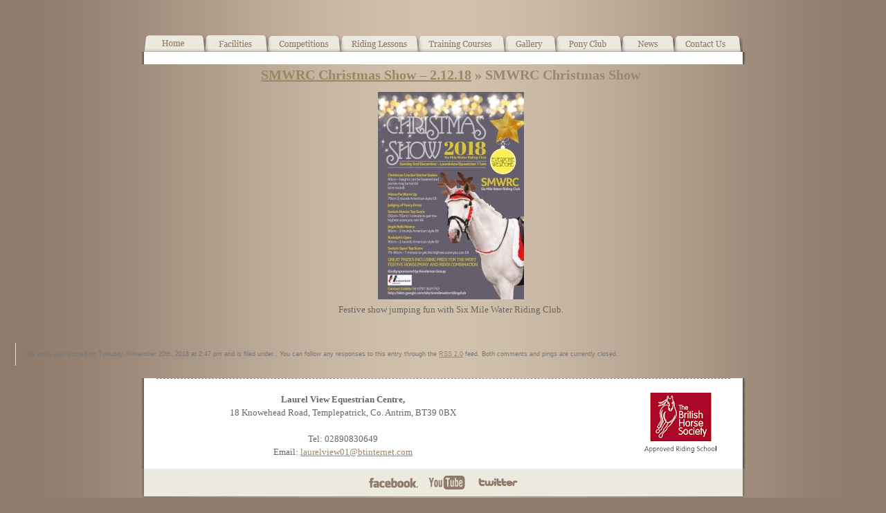

--- FILE ---
content_type: text/html; charset=UTF-8
request_url: https://laurelview.co.uk/smwrc-christmas-show-2-12-18/4861/smwrc-christmas-show/
body_size: 8218
content:
<!DOCTYPE html PUBLIC "-//W3C//DTD XHTML 1.0 Transitional//EN" "http://www.w3.org/TR/xhtml1/DTD/xhtml1-transitional.dtd">

<html xmlns="http://www.w3.org/1999/xhtml" dir="ltr" lang="en-US" prefix="og: https://ogp.me/ns#">



<head profile="http://gmpg.org/xfn/11">

<meta http-equiv="Content-Type" content="text/html; charset=UTF-8" />



<title>




SMWRC Christmas Show | Laurelview&nbsp;|&nbsp;Laurelview




</title>





<link rel="stylesheet" href="https://laurelview.co.uk/wp-content/themes/laurelview_template/reset.css" type="text/css" media="screen" />

<link rel="stylesheet" href="https://laurelview.co.uk/wp-content/themes/laurelview_template/text.css" type="text/css" media="screen" />

<link rel="stylesheet" href="https://laurelview.co.uk/wp-content/themes/laurelview_template/style.css" type="text/css" media="screen" />

<link rel="pingback" href="" />

<link rel="shortcut icon" type="image/x-icon" href="https://laurelview.co.uk/wp-content/themes/laurelview_template/favicon.ico" />










		<!-- All in One SEO 4.9.2 - aioseo.com -->
	<meta name="description" content="Festive show jumping fun with Six Mile Water Riding Club." />
	<meta name="robots" content="max-image-preview:large" />
	<meta name="author" content="info@laurelview.co.uk"/>
	<link rel="canonical" href="https://laurelview.co.uk/smwrc-christmas-show-2-12-18/4861/smwrc-christmas-show/" />
	<meta name="generator" content="All in One SEO (AIOSEO) 4.9.2" />
		<meta property="og:locale" content="en_US" />
		<meta property="og:site_name" content="Laurelview | Equestrian Centre" />
		<meta property="og:type" content="article" />
		<meta property="og:title" content="SMWRC Christmas Show | Laurelview" />
		<meta property="og:url" content="https://laurelview.co.uk/smwrc-christmas-show-2-12-18/4861/smwrc-christmas-show/" />
		<meta property="article:published_time" content="2018-11-20T14:47:50+00:00" />
		<meta property="article:modified_time" content="2018-11-20T14:48:26+00:00" />
		<meta name="twitter:card" content="summary" />
		<meta name="twitter:title" content="SMWRC Christmas Show | Laurelview" />
		<script type="application/ld+json" class="aioseo-schema">
			{"@context":"https:\/\/schema.org","@graph":[{"@type":"BreadcrumbList","@id":"https:\/\/laurelview.co.uk\/smwrc-christmas-show-2-12-18\/4861\/smwrc-christmas-show\/#breadcrumblist","itemListElement":[{"@type":"ListItem","@id":"https:\/\/laurelview.co.uk#listItem","position":1,"name":"Home","item":"https:\/\/laurelview.co.uk","nextItem":{"@type":"ListItem","@id":"https:\/\/laurelview.co.uk\/smwrc-christmas-show-2-12-18\/4861\/smwrc-christmas-show\/#listItem","name":"SMWRC Christmas Show"}},{"@type":"ListItem","@id":"https:\/\/laurelview.co.uk\/smwrc-christmas-show-2-12-18\/4861\/smwrc-christmas-show\/#listItem","position":2,"name":"SMWRC Christmas Show","previousItem":{"@type":"ListItem","@id":"https:\/\/laurelview.co.uk#listItem","name":"Home"}}]},{"@type":"ItemPage","@id":"https:\/\/laurelview.co.uk\/smwrc-christmas-show-2-12-18\/4861\/smwrc-christmas-show\/#itempage","url":"https:\/\/laurelview.co.uk\/smwrc-christmas-show-2-12-18\/4861\/smwrc-christmas-show\/","name":"SMWRC Christmas Show | Laurelview","description":"Festive show jumping fun with Six Mile Water Riding Club.","inLanguage":"en-US","isPartOf":{"@id":"https:\/\/laurelview.co.uk\/#website"},"breadcrumb":{"@id":"https:\/\/laurelview.co.uk\/smwrc-christmas-show-2-12-18\/4861\/smwrc-christmas-show\/#breadcrumblist"},"author":{"@id":"https:\/\/laurelview.co.uk\/author\/lindadavis\/#author"},"creator":{"@id":"https:\/\/laurelview.co.uk\/author\/lindadavis\/#author"},"datePublished":"2018-11-20T14:47:50+00:00","dateModified":"2018-11-20T14:48:26+00:00"},{"@type":"Organization","@id":"https:\/\/laurelview.co.uk\/#organization","name":"Laurelview","description":"Equestrian Centre","url":"https:\/\/laurelview.co.uk\/"},{"@type":"Person","@id":"https:\/\/laurelview.co.uk\/author\/lindadavis\/#author","url":"https:\/\/laurelview.co.uk\/author\/lindadavis\/","name":"info@laurelview.co.uk","image":{"@type":"ImageObject","@id":"https:\/\/laurelview.co.uk\/smwrc-christmas-show-2-12-18\/4861\/smwrc-christmas-show\/#authorImage","url":"https:\/\/secure.gravatar.com\/avatar\/987df658341d5da7257a116c26ff4d46f43536dfbaf0e9c0ecd41219b08271bf?s=96&d=mm&r=g","width":96,"height":96,"caption":"info@laurelview.co.uk"}},{"@type":"WebSite","@id":"https:\/\/laurelview.co.uk\/#website","url":"https:\/\/laurelview.co.uk\/","name":"Laurelview","description":"Equestrian Centre","inLanguage":"en-US","publisher":{"@id":"https:\/\/laurelview.co.uk\/#organization"}}]}
		</script>
		<!-- All in One SEO -->

<link rel="alternate" title="oEmbed (JSON)" type="application/json+oembed" href="https://laurelview.co.uk/wp-json/oembed/1.0/embed?url=https%3A%2F%2Flaurelview.co.uk%2Fsmwrc-christmas-show-2-12-18%2F4861%2Fsmwrc-christmas-show%2F" />
<link rel="alternate" title="oEmbed (XML)" type="text/xml+oembed" href="https://laurelview.co.uk/wp-json/oembed/1.0/embed?url=https%3A%2F%2Flaurelview.co.uk%2Fsmwrc-christmas-show-2-12-18%2F4861%2Fsmwrc-christmas-show%2F&#038;format=xml" />
<style id='wp-img-auto-sizes-contain-inline-css' type='text/css'>
img:is([sizes=auto i],[sizes^="auto," i]){contain-intrinsic-size:3000px 1500px}
/*# sourceURL=wp-img-auto-sizes-contain-inline-css */
</style>
<style id='wp-emoji-styles-inline-css' type='text/css'>

	img.wp-smiley, img.emoji {
		display: inline !important;
		border: none !important;
		box-shadow: none !important;
		height: 1em !important;
		width: 1em !important;
		margin: 0 0.07em !important;
		vertical-align: -0.1em !important;
		background: none !important;
		padding: 0 !important;
	}
/*# sourceURL=wp-emoji-styles-inline-css */
</style>
<style id='wp-block-library-inline-css' type='text/css'>
:root{--wp-block-synced-color:#7a00df;--wp-block-synced-color--rgb:122,0,223;--wp-bound-block-color:var(--wp-block-synced-color);--wp-editor-canvas-background:#ddd;--wp-admin-theme-color:#007cba;--wp-admin-theme-color--rgb:0,124,186;--wp-admin-theme-color-darker-10:#006ba1;--wp-admin-theme-color-darker-10--rgb:0,107,160.5;--wp-admin-theme-color-darker-20:#005a87;--wp-admin-theme-color-darker-20--rgb:0,90,135;--wp-admin-border-width-focus:2px}@media (min-resolution:192dpi){:root{--wp-admin-border-width-focus:1.5px}}.wp-element-button{cursor:pointer}:root .has-very-light-gray-background-color{background-color:#eee}:root .has-very-dark-gray-background-color{background-color:#313131}:root .has-very-light-gray-color{color:#eee}:root .has-very-dark-gray-color{color:#313131}:root .has-vivid-green-cyan-to-vivid-cyan-blue-gradient-background{background:linear-gradient(135deg,#00d084,#0693e3)}:root .has-purple-crush-gradient-background{background:linear-gradient(135deg,#34e2e4,#4721fb 50%,#ab1dfe)}:root .has-hazy-dawn-gradient-background{background:linear-gradient(135deg,#faaca8,#dad0ec)}:root .has-subdued-olive-gradient-background{background:linear-gradient(135deg,#fafae1,#67a671)}:root .has-atomic-cream-gradient-background{background:linear-gradient(135deg,#fdd79a,#004a59)}:root .has-nightshade-gradient-background{background:linear-gradient(135deg,#330968,#31cdcf)}:root .has-midnight-gradient-background{background:linear-gradient(135deg,#020381,#2874fc)}:root{--wp--preset--font-size--normal:16px;--wp--preset--font-size--huge:42px}.has-regular-font-size{font-size:1em}.has-larger-font-size{font-size:2.625em}.has-normal-font-size{font-size:var(--wp--preset--font-size--normal)}.has-huge-font-size{font-size:var(--wp--preset--font-size--huge)}.has-text-align-center{text-align:center}.has-text-align-left{text-align:left}.has-text-align-right{text-align:right}.has-fit-text{white-space:nowrap!important}#end-resizable-editor-section{display:none}.aligncenter{clear:both}.items-justified-left{justify-content:flex-start}.items-justified-center{justify-content:center}.items-justified-right{justify-content:flex-end}.items-justified-space-between{justify-content:space-between}.screen-reader-text{border:0;clip-path:inset(50%);height:1px;margin:-1px;overflow:hidden;padding:0;position:absolute;width:1px;word-wrap:normal!important}.screen-reader-text:focus{background-color:#ddd;clip-path:none;color:#444;display:block;font-size:1em;height:auto;left:5px;line-height:normal;padding:15px 23px 14px;text-decoration:none;top:5px;width:auto;z-index:100000}html :where(.has-border-color){border-style:solid}html :where([style*=border-top-color]){border-top-style:solid}html :where([style*=border-right-color]){border-right-style:solid}html :where([style*=border-bottom-color]){border-bottom-style:solid}html :where([style*=border-left-color]){border-left-style:solid}html :where([style*=border-width]){border-style:solid}html :where([style*=border-top-width]){border-top-style:solid}html :where([style*=border-right-width]){border-right-style:solid}html :where([style*=border-bottom-width]){border-bottom-style:solid}html :where([style*=border-left-width]){border-left-style:solid}html :where(img[class*=wp-image-]){height:auto;max-width:100%}:where(figure){margin:0 0 1em}html :where(.is-position-sticky){--wp-admin--admin-bar--position-offset:var(--wp-admin--admin-bar--height,0px)}@media screen and (max-width:600px){html :where(.is-position-sticky){--wp-admin--admin-bar--position-offset:0px}}

/*# sourceURL=wp-block-library-inline-css */
</style><style id='global-styles-inline-css' type='text/css'>
:root{--wp--preset--aspect-ratio--square: 1;--wp--preset--aspect-ratio--4-3: 4/3;--wp--preset--aspect-ratio--3-4: 3/4;--wp--preset--aspect-ratio--3-2: 3/2;--wp--preset--aspect-ratio--2-3: 2/3;--wp--preset--aspect-ratio--16-9: 16/9;--wp--preset--aspect-ratio--9-16: 9/16;--wp--preset--color--black: #000000;--wp--preset--color--cyan-bluish-gray: #abb8c3;--wp--preset--color--white: #ffffff;--wp--preset--color--pale-pink: #f78da7;--wp--preset--color--vivid-red: #cf2e2e;--wp--preset--color--luminous-vivid-orange: #ff6900;--wp--preset--color--luminous-vivid-amber: #fcb900;--wp--preset--color--light-green-cyan: #7bdcb5;--wp--preset--color--vivid-green-cyan: #00d084;--wp--preset--color--pale-cyan-blue: #8ed1fc;--wp--preset--color--vivid-cyan-blue: #0693e3;--wp--preset--color--vivid-purple: #9b51e0;--wp--preset--gradient--vivid-cyan-blue-to-vivid-purple: linear-gradient(135deg,rgb(6,147,227) 0%,rgb(155,81,224) 100%);--wp--preset--gradient--light-green-cyan-to-vivid-green-cyan: linear-gradient(135deg,rgb(122,220,180) 0%,rgb(0,208,130) 100%);--wp--preset--gradient--luminous-vivid-amber-to-luminous-vivid-orange: linear-gradient(135deg,rgb(252,185,0) 0%,rgb(255,105,0) 100%);--wp--preset--gradient--luminous-vivid-orange-to-vivid-red: linear-gradient(135deg,rgb(255,105,0) 0%,rgb(207,46,46) 100%);--wp--preset--gradient--very-light-gray-to-cyan-bluish-gray: linear-gradient(135deg,rgb(238,238,238) 0%,rgb(169,184,195) 100%);--wp--preset--gradient--cool-to-warm-spectrum: linear-gradient(135deg,rgb(74,234,220) 0%,rgb(151,120,209) 20%,rgb(207,42,186) 40%,rgb(238,44,130) 60%,rgb(251,105,98) 80%,rgb(254,248,76) 100%);--wp--preset--gradient--blush-light-purple: linear-gradient(135deg,rgb(255,206,236) 0%,rgb(152,150,240) 100%);--wp--preset--gradient--blush-bordeaux: linear-gradient(135deg,rgb(254,205,165) 0%,rgb(254,45,45) 50%,rgb(107,0,62) 100%);--wp--preset--gradient--luminous-dusk: linear-gradient(135deg,rgb(255,203,112) 0%,rgb(199,81,192) 50%,rgb(65,88,208) 100%);--wp--preset--gradient--pale-ocean: linear-gradient(135deg,rgb(255,245,203) 0%,rgb(182,227,212) 50%,rgb(51,167,181) 100%);--wp--preset--gradient--electric-grass: linear-gradient(135deg,rgb(202,248,128) 0%,rgb(113,206,126) 100%);--wp--preset--gradient--midnight: linear-gradient(135deg,rgb(2,3,129) 0%,rgb(40,116,252) 100%);--wp--preset--font-size--small: 13px;--wp--preset--font-size--medium: 20px;--wp--preset--font-size--large: 36px;--wp--preset--font-size--x-large: 42px;--wp--preset--spacing--20: 0.44rem;--wp--preset--spacing--30: 0.67rem;--wp--preset--spacing--40: 1rem;--wp--preset--spacing--50: 1.5rem;--wp--preset--spacing--60: 2.25rem;--wp--preset--spacing--70: 3.38rem;--wp--preset--spacing--80: 5.06rem;--wp--preset--shadow--natural: 6px 6px 9px rgba(0, 0, 0, 0.2);--wp--preset--shadow--deep: 12px 12px 50px rgba(0, 0, 0, 0.4);--wp--preset--shadow--sharp: 6px 6px 0px rgba(0, 0, 0, 0.2);--wp--preset--shadow--outlined: 6px 6px 0px -3px rgb(255, 255, 255), 6px 6px rgb(0, 0, 0);--wp--preset--shadow--crisp: 6px 6px 0px rgb(0, 0, 0);}:where(.is-layout-flex){gap: 0.5em;}:where(.is-layout-grid){gap: 0.5em;}body .is-layout-flex{display: flex;}.is-layout-flex{flex-wrap: wrap;align-items: center;}.is-layout-flex > :is(*, div){margin: 0;}body .is-layout-grid{display: grid;}.is-layout-grid > :is(*, div){margin: 0;}:where(.wp-block-columns.is-layout-flex){gap: 2em;}:where(.wp-block-columns.is-layout-grid){gap: 2em;}:where(.wp-block-post-template.is-layout-flex){gap: 1.25em;}:where(.wp-block-post-template.is-layout-grid){gap: 1.25em;}.has-black-color{color: var(--wp--preset--color--black) !important;}.has-cyan-bluish-gray-color{color: var(--wp--preset--color--cyan-bluish-gray) !important;}.has-white-color{color: var(--wp--preset--color--white) !important;}.has-pale-pink-color{color: var(--wp--preset--color--pale-pink) !important;}.has-vivid-red-color{color: var(--wp--preset--color--vivid-red) !important;}.has-luminous-vivid-orange-color{color: var(--wp--preset--color--luminous-vivid-orange) !important;}.has-luminous-vivid-amber-color{color: var(--wp--preset--color--luminous-vivid-amber) !important;}.has-light-green-cyan-color{color: var(--wp--preset--color--light-green-cyan) !important;}.has-vivid-green-cyan-color{color: var(--wp--preset--color--vivid-green-cyan) !important;}.has-pale-cyan-blue-color{color: var(--wp--preset--color--pale-cyan-blue) !important;}.has-vivid-cyan-blue-color{color: var(--wp--preset--color--vivid-cyan-blue) !important;}.has-vivid-purple-color{color: var(--wp--preset--color--vivid-purple) !important;}.has-black-background-color{background-color: var(--wp--preset--color--black) !important;}.has-cyan-bluish-gray-background-color{background-color: var(--wp--preset--color--cyan-bluish-gray) !important;}.has-white-background-color{background-color: var(--wp--preset--color--white) !important;}.has-pale-pink-background-color{background-color: var(--wp--preset--color--pale-pink) !important;}.has-vivid-red-background-color{background-color: var(--wp--preset--color--vivid-red) !important;}.has-luminous-vivid-orange-background-color{background-color: var(--wp--preset--color--luminous-vivid-orange) !important;}.has-luminous-vivid-amber-background-color{background-color: var(--wp--preset--color--luminous-vivid-amber) !important;}.has-light-green-cyan-background-color{background-color: var(--wp--preset--color--light-green-cyan) !important;}.has-vivid-green-cyan-background-color{background-color: var(--wp--preset--color--vivid-green-cyan) !important;}.has-pale-cyan-blue-background-color{background-color: var(--wp--preset--color--pale-cyan-blue) !important;}.has-vivid-cyan-blue-background-color{background-color: var(--wp--preset--color--vivid-cyan-blue) !important;}.has-vivid-purple-background-color{background-color: var(--wp--preset--color--vivid-purple) !important;}.has-black-border-color{border-color: var(--wp--preset--color--black) !important;}.has-cyan-bluish-gray-border-color{border-color: var(--wp--preset--color--cyan-bluish-gray) !important;}.has-white-border-color{border-color: var(--wp--preset--color--white) !important;}.has-pale-pink-border-color{border-color: var(--wp--preset--color--pale-pink) !important;}.has-vivid-red-border-color{border-color: var(--wp--preset--color--vivid-red) !important;}.has-luminous-vivid-orange-border-color{border-color: var(--wp--preset--color--luminous-vivid-orange) !important;}.has-luminous-vivid-amber-border-color{border-color: var(--wp--preset--color--luminous-vivid-amber) !important;}.has-light-green-cyan-border-color{border-color: var(--wp--preset--color--light-green-cyan) !important;}.has-vivid-green-cyan-border-color{border-color: var(--wp--preset--color--vivid-green-cyan) !important;}.has-pale-cyan-blue-border-color{border-color: var(--wp--preset--color--pale-cyan-blue) !important;}.has-vivid-cyan-blue-border-color{border-color: var(--wp--preset--color--vivid-cyan-blue) !important;}.has-vivid-purple-border-color{border-color: var(--wp--preset--color--vivid-purple) !important;}.has-vivid-cyan-blue-to-vivid-purple-gradient-background{background: var(--wp--preset--gradient--vivid-cyan-blue-to-vivid-purple) !important;}.has-light-green-cyan-to-vivid-green-cyan-gradient-background{background: var(--wp--preset--gradient--light-green-cyan-to-vivid-green-cyan) !important;}.has-luminous-vivid-amber-to-luminous-vivid-orange-gradient-background{background: var(--wp--preset--gradient--luminous-vivid-amber-to-luminous-vivid-orange) !important;}.has-luminous-vivid-orange-to-vivid-red-gradient-background{background: var(--wp--preset--gradient--luminous-vivid-orange-to-vivid-red) !important;}.has-very-light-gray-to-cyan-bluish-gray-gradient-background{background: var(--wp--preset--gradient--very-light-gray-to-cyan-bluish-gray) !important;}.has-cool-to-warm-spectrum-gradient-background{background: var(--wp--preset--gradient--cool-to-warm-spectrum) !important;}.has-blush-light-purple-gradient-background{background: var(--wp--preset--gradient--blush-light-purple) !important;}.has-blush-bordeaux-gradient-background{background: var(--wp--preset--gradient--blush-bordeaux) !important;}.has-luminous-dusk-gradient-background{background: var(--wp--preset--gradient--luminous-dusk) !important;}.has-pale-ocean-gradient-background{background: var(--wp--preset--gradient--pale-ocean) !important;}.has-electric-grass-gradient-background{background: var(--wp--preset--gradient--electric-grass) !important;}.has-midnight-gradient-background{background: var(--wp--preset--gradient--midnight) !important;}.has-small-font-size{font-size: var(--wp--preset--font-size--small) !important;}.has-medium-font-size{font-size: var(--wp--preset--font-size--medium) !important;}.has-large-font-size{font-size: var(--wp--preset--font-size--large) !important;}.has-x-large-font-size{font-size: var(--wp--preset--font-size--x-large) !important;}
/*# sourceURL=global-styles-inline-css */
</style>

<style id='classic-theme-styles-inline-css' type='text/css'>
/*! This file is auto-generated */
.wp-block-button__link{color:#fff;background-color:#32373c;border-radius:9999px;box-shadow:none;text-decoration:none;padding:calc(.667em + 2px) calc(1.333em + 2px);font-size:1.125em}.wp-block-file__button{background:#32373c;color:#fff;text-decoration:none}
/*# sourceURL=/wp-includes/css/classic-themes.min.css */
</style>
<link rel='stylesheet' id='contact-form-7-css' href='https://laurelview.co.uk/wp-content/plugins/contact-form-7/includes/css/styles.css?ver=6.1.4' type='text/css' media='all' />
<script type="text/javascript" src="https://ajax.googleapis.com/ajax/libs/jquery/1.4/jquery.min.js?ver=6.9" id="jquery-js"></script>
<link rel="https://api.w.org/" href="https://laurelview.co.uk/wp-json/" /><link rel="alternate" title="JSON" type="application/json" href="https://laurelview.co.uk/wp-json/wp/v2/media/4862" /><link rel="EditURI" type="application/rsd+xml" title="RSD" href="https://laurelview.co.uk/xmlrpc.php?rsd" />
<meta name="generator" content="WordPress 6.9" />
<link rel='shortlink' href='https://laurelview.co.uk/?p=4862' />
<link rel="stylesheet" type="text/css" href="https://laurelview.co.uk/wp-content/plugins/mgtestimonials/mgtestimonials.css" />
</head>

<body data-rsssl=1 class="attachment wp-singular attachment-template-default single single-attachment postid-4862 attachmentid-4862 attachment-jpeg wp-theme-laurelview_template">
<!-- Production 2 -->
<div id="page">

  <div class="container">

    <div id="header">

      <h1 class="hide"><a href="https://laurelview.co.uk/">Laurelview</a></h1>

  	  <h2 class="hide">Equestrian Centre</h2>

      <div id="mainmenu">

       <div class="menu-top-menu-container"><ul id="menu-top-menu" class="menu topmenu"><li id="menu-item-31" class="menu-item menu-item-type-post_type menu-item-object-page menu-item-home menu-item-31"><a href="https://laurelview.co.uk/">Home</a></li>
<li id="menu-item-30" class="menu-item menu-item-type-post_type menu-item-object-page menu-item-30"><a href="https://laurelview.co.uk/facilities/">Facilities</a></li>
<li id="menu-item-29" class="menu-item menu-item-type-post_type menu-item-object-page menu-item-29"><a href="https://laurelview.co.uk/whats-on/">What&#8217;s On!</a></li>
<li id="menu-item-28" class="menu-item menu-item-type-post_type menu-item-object-page menu-item-28"><a href="https://laurelview.co.uk/riding-lessons/">Horse Riding Lessons</a></li>
<li id="menu-item-27" class="menu-item menu-item-type-post_type menu-item-object-page menu-item-27"><a href="https://laurelview.co.uk/training-courses/">Training Courses</a></li>
<li id="menu-item-26" class="menu-item menu-item-type-post_type menu-item-object-page menu-item-26"><a href="https://laurelview.co.uk/gallery/">Gallery</a></li>
<li id="menu-item-25" class="menu-item menu-item-type-post_type menu-item-object-page menu-item-25"><a href="https://laurelview.co.uk/pony-club/">Pony Club</a></li>
<li id="menu-item-24" class="menu-item menu-item-type-post_type menu-item-object-page current_page_parent menu-item-24"><a href="https://laurelview.co.uk/news/">News</a></li>
<li id="menu-item-23" class="menu-item menu-item-type-post_type menu-item-object-page menu-item-23"><a href="https://laurelview.co.uk/contact-us/">Contact Us</a></li>
</ul></div>
        <div class="clear"></div>

      </div>

    </div>



    <div class="clear"></div>

  </div>
	<div id="content">

  
		<div class="post" id="post-4862">
			<h2><a href="https://laurelview.co.uk/smwrc-christmas-show-2-12-18/4861/" rev="attachment">SMWRC Christmas Show &#8211; 2.12.18</a> &raquo; SMWRC Christmas Show</h2>
			<div class="entry">
				<p class="attachment"><a href="https://laurelview.co.uk/wp-content/uploads/2018/11/SMWRC-Christmas-Show-.jpg"><img width="211" height="300" src="https://laurelview.co.uk/wp-content/uploads/2018/11/SMWRC-Christmas-Show--211x300.jpg" class="attachment-medium size-medium" alt="" decoding="async" fetchpriority="high" srcset="https://laurelview.co.uk/wp-content/uploads/2018/11/SMWRC-Christmas-Show--211x300.jpg 211w, https://laurelview.co.uk/wp-content/uploads/2018/11/SMWRC-Christmas-Show--768x1090.jpg 768w, https://laurelview.co.uk/wp-content/uploads/2018/11/SMWRC-Christmas-Show--722x1024.jpg 722w, https://laurelview.co.uk/wp-content/uploads/2018/11/SMWRC-Christmas-Show-.jpg 1311w" sizes="(max-width: 211px) 100vw, 211px" /></a></p>
				<div class="caption"><p>Festive show jumping fun with Six Mile Water Riding Club.</p>
</div>

				
				<div class="navigation">
					<div class="alignleft"></div>
					<div class="alignright"></div>
				</div>
				<br class="clear" />

				<p class="postmetadata alt">
					<small>
						This entry was posted on Tuesday, November 20th, 2018 at 2:47 pm						and is filed under .
												You can follow any responses to this entry through the <a href="https://laurelview.co.uk/smwrc-christmas-show-2-12-18/4861/smwrc-christmas-show/feed/">RSS 2.0</a> feed.

													Both comments and pings are currently closed.

						
					</small>
				</p>

			</div>

		</div>

	
<!-- You can start editing here. -->

<div id="commentarea">


		


	
	</div>

  <div class="container pagebg">
    <div id="footer">
      <div class="footaddr">
        <strong>Laurel View Equestrian Centre,</strong><br />
        18 Knowehead Road, Templepatrick, Co. Antrim, BT39 0BX<br />
        <br />
        Tel: 02890830649
		<br />
		Email: <a href="mailto:laurelview01@btinternet.com">laurelview01@btinternet.com</a>
      </div>
      <div class="bhs">
        <img src="https://laurelview.co.uk/wp-content/themes/laurelview_template/images/bhs_logo.png" alt="British Horse Society Approved" title="" width="104" height="87" />
      </div>
	        <div class="clear"></div>
    </div>
  </div>
  
  <div class="container">
    <div id="footerbottom">
      <a href="http://www.facebook.com/laurelview" target="_blank"><img src="https://laurelview.co.uk/wp-content/themes/laurelview_template/images/facebook.png" alt="" width="84" height="21" /></a>
      <a href="#"><img src="https://laurelview.co.uk/wp-content/themes/laurelview_template/images/youtube.png" alt="" width="69" height="21" /></a>
      <a href="http://twitter.com/#!/LaurelView" target="_blank"><img src="https://laurelview.co.uk/wp-content/themes/laurelview_template/images/twitter.png" alt="" width="57" height="21" /></a>
      <div class="clear"></div>
    </div>
  </div>
</div>

    <script type="text/javascript" src="https://laurelview.co.uk/wp-content/themes/laurelview_template/highslide/highslide.js"></script>
    <script type="text/javascript">
    hs.registerOverlay(
    {
    thumbnailId: null,
    overlayId: 'controlbar',
    position: 'top right',
    hideOnMouseOut: true
    }
    );
    hs.graphicsDir = 'https://laurelview.co.uk/wp-content/themes/laurelview_template/highslide/graphics/';
    hs.outlineType = 'rounded-white';
    hs.captionEval = 'this.thumb.title';
    hs.showCredits = false;
    </script>

    <div id="controlbar" class="highslide-overlay controlbar">
    <a href="#" class="previoushs" onclick="return hs.previous(this)" title="Previous (left arrow key)"></a>
    <a href="#" class="nexths" onclick="return hs.next(this)" title="Next (right arrow key)"></a>
    <a href="#" class="highslide-move" onclick="return false" title="Click and drag to move"></a>
    <a href="#" class="closehs" onclick="return hs.close(this)" title="Close"></a>
    </div>

		<script type="speculationrules">
{"prefetch":[{"source":"document","where":{"and":[{"href_matches":"/*"},{"not":{"href_matches":["/wp-*.php","/wp-admin/*","/wp-content/uploads/*","/wp-content/*","/wp-content/plugins/*","/wp-content/themes/laurelview_template/*","/*\\?(.+)"]}},{"not":{"selector_matches":"a[rel~=\"nofollow\"]"}},{"not":{"selector_matches":".no-prefetch, .no-prefetch a"}}]},"eagerness":"conservative"}]}
</script>
<script>  (function(i,s,o,g,r,a,m){i['GoogleAnalyticsObject']=r;i[r]=i[r]||function(){  (i[r].q=i[r].q||[]).push(arguments)},i[r].l=1*new Date();a=s.createElement(o),  m=s.getElementsByTagName(o)[0];a.async=1;a.src=g;m.parentNode.insertBefore(a,m)  })(window,document,'script','//www.google-analytics.com/analytics.js','ga');  ga('create', 'UA-113320102-1', 'auto');  ga('send', 'pageview');</script><script type="text/javascript" src="https://laurelview.co.uk/wp-content/themes/laurelview_template/js/madeglobal.js?ver=1.0" id="madeglobal-js"></script>
<script type="text/javascript" src="https://laurelview.co.uk/wp-includes/js/comment-reply.min.js?ver=6.9" id="comment-reply-js" async="async" data-wp-strategy="async" fetchpriority="low"></script>
<script type="module"  src="https://laurelview.co.uk/wp-content/plugins/all-in-one-seo-pack/dist/Lite/assets/table-of-contents.95d0dfce.js?ver=4.9.2" id="aioseo/js/src/vue/standalone/blocks/table-of-contents/frontend.js-js"></script>
<script type="text/javascript" src="https://laurelview.co.uk/wp-includes/js/dist/hooks.min.js?ver=dd5603f07f9220ed27f1" id="wp-hooks-js"></script>
<script type="text/javascript" src="https://laurelview.co.uk/wp-includes/js/dist/i18n.min.js?ver=c26c3dc7bed366793375" id="wp-i18n-js"></script>
<script type="text/javascript" id="wp-i18n-js-after">
/* <![CDATA[ */
wp.i18n.setLocaleData( { 'text direction\u0004ltr': [ 'ltr' ] } );
//# sourceURL=wp-i18n-js-after
/* ]]> */
</script>
<script type="text/javascript" src="https://laurelview.co.uk/wp-content/plugins/contact-form-7/includes/swv/js/index.js?ver=6.1.4" id="swv-js"></script>
<script type="text/javascript" id="contact-form-7-js-before">
/* <![CDATA[ */
var wpcf7 = {
    "api": {
        "root": "https:\/\/laurelview.co.uk\/wp-json\/",
        "namespace": "contact-form-7\/v1"
    },
    "cached": 1
};
//# sourceURL=contact-form-7-js-before
/* ]]> */
</script>
<script type="text/javascript" src="https://laurelview.co.uk/wp-content/plugins/contact-form-7/includes/js/index.js?ver=6.1.4" id="contact-form-7-js"></script>
<script id="wp-emoji-settings" type="application/json">
{"baseUrl":"https://s.w.org/images/core/emoji/17.0.2/72x72/","ext":".png","svgUrl":"https://s.w.org/images/core/emoji/17.0.2/svg/","svgExt":".svg","source":{"concatemoji":"https://laurelview.co.uk/wp-includes/js/wp-emoji-release.min.js?ver=6.9"}}
</script>
<script type="module">
/* <![CDATA[ */
/*! This file is auto-generated */
const a=JSON.parse(document.getElementById("wp-emoji-settings").textContent),o=(window._wpemojiSettings=a,"wpEmojiSettingsSupports"),s=["flag","emoji"];function i(e){try{var t={supportTests:e,timestamp:(new Date).valueOf()};sessionStorage.setItem(o,JSON.stringify(t))}catch(e){}}function c(e,t,n){e.clearRect(0,0,e.canvas.width,e.canvas.height),e.fillText(t,0,0);t=new Uint32Array(e.getImageData(0,0,e.canvas.width,e.canvas.height).data);e.clearRect(0,0,e.canvas.width,e.canvas.height),e.fillText(n,0,0);const a=new Uint32Array(e.getImageData(0,0,e.canvas.width,e.canvas.height).data);return t.every((e,t)=>e===a[t])}function p(e,t){e.clearRect(0,0,e.canvas.width,e.canvas.height),e.fillText(t,0,0);var n=e.getImageData(16,16,1,1);for(let e=0;e<n.data.length;e++)if(0!==n.data[e])return!1;return!0}function u(e,t,n,a){switch(t){case"flag":return n(e,"\ud83c\udff3\ufe0f\u200d\u26a7\ufe0f","\ud83c\udff3\ufe0f\u200b\u26a7\ufe0f")?!1:!n(e,"\ud83c\udde8\ud83c\uddf6","\ud83c\udde8\u200b\ud83c\uddf6")&&!n(e,"\ud83c\udff4\udb40\udc67\udb40\udc62\udb40\udc65\udb40\udc6e\udb40\udc67\udb40\udc7f","\ud83c\udff4\u200b\udb40\udc67\u200b\udb40\udc62\u200b\udb40\udc65\u200b\udb40\udc6e\u200b\udb40\udc67\u200b\udb40\udc7f");case"emoji":return!a(e,"\ud83e\u1fac8")}return!1}function f(e,t,n,a){let r;const o=(r="undefined"!=typeof WorkerGlobalScope&&self instanceof WorkerGlobalScope?new OffscreenCanvas(300,150):document.createElement("canvas")).getContext("2d",{willReadFrequently:!0}),s=(o.textBaseline="top",o.font="600 32px Arial",{});return e.forEach(e=>{s[e]=t(o,e,n,a)}),s}function r(e){var t=document.createElement("script");t.src=e,t.defer=!0,document.head.appendChild(t)}a.supports={everything:!0,everythingExceptFlag:!0},new Promise(t=>{let n=function(){try{var e=JSON.parse(sessionStorage.getItem(o));if("object"==typeof e&&"number"==typeof e.timestamp&&(new Date).valueOf()<e.timestamp+604800&&"object"==typeof e.supportTests)return e.supportTests}catch(e){}return null}();if(!n){if("undefined"!=typeof Worker&&"undefined"!=typeof OffscreenCanvas&&"undefined"!=typeof URL&&URL.createObjectURL&&"undefined"!=typeof Blob)try{var e="postMessage("+f.toString()+"("+[JSON.stringify(s),u.toString(),c.toString(),p.toString()].join(",")+"));",a=new Blob([e],{type:"text/javascript"});const r=new Worker(URL.createObjectURL(a),{name:"wpTestEmojiSupports"});return void(r.onmessage=e=>{i(n=e.data),r.terminate(),t(n)})}catch(e){}i(n=f(s,u,c,p))}t(n)}).then(e=>{for(const n in e)a.supports[n]=e[n],a.supports.everything=a.supports.everything&&a.supports[n],"flag"!==n&&(a.supports.everythingExceptFlag=a.supports.everythingExceptFlag&&a.supports[n]);var t;a.supports.everythingExceptFlag=a.supports.everythingExceptFlag&&!a.supports.flag,a.supports.everything||((t=a.source||{}).concatemoji?r(t.concatemoji):t.wpemoji&&t.twemoji&&(r(t.twemoji),r(t.wpemoji)))});
//# sourceURL=https://laurelview.co.uk/wp-includes/js/wp-emoji-loader.min.js
/* ]]> */
</script>
</body>
</html>

<!--
Performance optimized by W3 Total Cache. Learn more: https://www.boldgrid.com/w3-total-cache/?utm_source=w3tc&utm_medium=footer_comment&utm_campaign=free_plugin


Served from: laurelview.co.uk @ 2026-01-20 07:08:15 by W3 Total Cache
-->

--- FILE ---
content_type: text/css
request_url: https://laurelview.co.uk/wp-content/themes/laurelview_template/style.css
body_size: 2935
content:
/*
Theme Name: Laurelview Template
Theme URI: http://www.madeglobal.com/
Description: Horsey themed
Version: 1.0
Author: Tim Ridgway for Pierce Communications
Author URI: http://www.piercecommunications.co.uk/
Tags: browns, lovely
*/

html, body {
  background: #8f7b6c url('images/background.png') repeat-y top center;
  color:#666;
  font-family: Georgia, Times, "Times New Roman",serif;  
}

a {
  color:#998765;  
}

a:hover {
  text-decoration:underline;
}

h1,h2,h3,h4,h5,.last_posts_date,.last_posts_title {
  color:#998675;
  font-family: Georgia, Times, "Times New Roman",serif;
  margin-bottom:10px;
  font-weight:bold;
}
h2,.last_posts_date,.last_posts_title {
  font-size:20px;
}

.container{margin-left:auto;margin-right:auto;width:873px}
.clear{clear:both;display:block;overflow:hidden;visibility:hidden;width:0;height:0} 


#mainmenu {
  background: url('images/page_bg.png') no-repeat bottom left;
  width:873px;
}
.pagebg {
  background: url('images/page_bg.png') repeat-y bottom left;
}

ul li {
  margin-left:16px;
}

ul#menu-top-menu {
  list-style:none;
  float:right;
  margin:44px 0 0;
  padding:0 4px;
}
ul#menu-top-menu li{
	float:left;
  margin:0;
}
ul#menu-top-menu li a{
	display:block;
	height:44px;
	position:relative;
  text-indent: -5000em;
  outline: none;
}
ul#menu-top-menu a:hover, ul#menu-top-menu li.current_page_item a{
background-position:0 44px !important;
}
ul#menu-top-menu li.menu-item-31 a{
	width:88px;
  background: url('images/home.png') 0 0;
}
ul#menu-top-menu li.menu-item-30 a{
	width:91px;
  background: url('images/facilities.png') 0 0;
}
ul#menu-top-menu li.menu-item-29 a{
	width:105px;
  background: url('images/competitions.png') 0 0;
}
ul#menu-top-menu li.menu-item-28 a{
	width:113px;
  background: url('images/riding_lessons.png') 0 0;
}
ul#menu-top-menu li.menu-item-27 a{
	width:125px;
  background: url('images/training_courses.png') 0 0;
}
ul#menu-top-menu li.menu-item-26 a{
	width:73px;
  background: url('images/gallery.png') 0 0;
}
ul#menu-top-menu li.menu-item-25 a{
	width:95px;
  background: url('images/pony_club.png') 0 0;
}
ul#menu-top-menu li.menu-item-24 a{
	width:76px;
  background: url('images/blog.png') 0 0;
}
ul#menu-top-menu li.menu-item-23 a{
	width:99px;
  background: url('images/contact_us.png') 0 0;
}

#homeimage {
  margin: 0 19px 15px;
  border-bottom: 1px dashed #998765;
}
#subimage {
  margin: 0 19px 15px;
  border-bottom: 1px dashed #998765;
}

#footer {
  padding: 20px 20px 15px;
  margin: 0 22px;
  border-top: 1px dashed #998765;
}

.footaddr {
  float:left;
  width:500px;
}
#footerbottom {
  background: url('images/footerbottom.png') 0 0;
  padding: 10px 20px;
  height:24px;
  margin: 0 0 20px;
}
.bhs {
  float:right;
  width:104px;
  height:87px;
}
.second_logo{
	float:right;
	padding-right:10px;
}

#postcontainer {
  float:left;
  width:460px;
  margin:0 15px;
}

#sidebar {
  width:370px;
  float:right;
}
#sidebar ul {
  list-style:none;
}
#sidebar li {
  margin:0 22px;
}
#sidebar li.nomargin {
  margin: 0;
}
.sidetop {
  width:352px;
  height:4px;
  margin:0;
  padding:0;
  background: url('images/sidebar_top.png');
  font-size:0px;
}
.siderepeat {
  width:344px;
  padding: 20px 4px;
  background: url('images/sidebar_repeat.png');
}

.sidebottom {
  width:352px;
  height:4px;
  background: url('images/sidebar_bottom.png');
  margin:0 0 20px;
  font-size:0px;
}

.a_post {
  width:430px;
  background-color:#f6f4ef;
  margin-bottom: 10px;
  padding:20px;
}

.a_post a {
  text-decoration:none;
  display:block;
  width:430px;
}
.readmore a {
  background: url('images/arrow.png') no-repeat 340px 0;
  width:430px;
  float:right;
  text-align:right;
}
#sidebar .eventsholder li {
  margin:0;
}
#map_canvas{
  width:460px;
  height:400px;
  margin-bottom: 50px;
}
.gallery-thumbnail{
  background: url('images/gallery_bg.png') no-repeat 0 0;
  width:89px;
  height:160px;
  padding:9px 9px 9px 8px;
  float:left;
  margin: 0 9px 9px 0;
}
.gallery-alt{
  text-align:center;
  font-weight:bold;
  font-size:12px;
}
.gallery-description{
  text-align:center;
  font-size:12px;  
}
.gallery-description p{
	margin: 0px;
	padding: 0px;
}
.ngg-navigation a{
  text-decoration:none;
}
.ngg-navigation a:hover{
  background-color:#f6f4ef !important;
}
.ngg-album {
    height: 100%;
    padding: 5px;
    margin-bottom: 5px;
    border: 1px solid #fff;
	clear: both;
}
.eventsholder a {
  text-decoration:none;
  display:block;
  width:304px;
  padding:10px 20px;
  border-bottom: 1px dashed #998765;
  background: url('images/arrow.png') no-repeat 304px 50%; 
}
.eventsholder a:hover{
  background-color: #f6f4ef;
}

.eventdate {
  color:#faaf3a;
}
.eventname {
    width:290px;
}
.morearrow {
  background: url('images/arrow.png') 0 0;
  width:17px;
  height:17px;
  display:block;
}

.wpcf7 p {
  padding: 5px 0 0 20px;
  margin:0;
  font-size:0px;
  text-align:-500px;
}
#yourquestion, #yourname, .wpcf7-text{
  background: url('images/contact_input.png') 0 0;
  width: 297px;
  height:16px;
  padding:5px;
  border:none;
  color:#ccc;
}
#youremail {
  background: url('images/contact_input_short.png') 0 0;
  width:197px;
  height:16px;
  padding:5px;
  border:none;
  color:#ccc;
}
input[type="submit"] {
  background: url('images/send.png') 0 0;
  width:96px;
  height:26px;
  color:#fff;
  border:none;
  cursor:pointer;
  margin-left:3px;
}

#sidebar h2 {
  margin-left:20px;
}
#sidebar p {
  margin-bottom:0;
}

div.wpcf7-validation-errors {
  margin-bottom:0 !important;
}

.entry h1,.entry h2,.entry h3,.entry h4,.entry h5,.entry h6,
.entry ul, .entry ol, small {
}
.navigation {
  margin: 5px 22px;
}  
#respond {
  border:1px solid #eee;
  clear:both;
  margin:22px;
  padding:20px;
}
.download {
  padding:22px;
  background-color: #f6f4ef;
  margin-bottom:10px;
}
.download p {
  margin: 5px 0;
  font-size:10px;
} 
a.adobe {
  background: url('images/get_reader.png') 0 0;
  width:112px;
  height:33px;
  display:block;
}
.last_posts_excerpt {
  color:#666;
}
#commentarea {
  clear:both;
  padding-top:8px;
}
ol.commentlist {
  margin-right:22px;
}

/* Start highslide */
.highslide{
cursor:url('/highslide/graphics/zoomin.cur'), pointer;
outline:none;
}
.highslide-caption{
display:none;
border:2px solid white;
border-top:none;
font-size:10pt;
padding:5px;
background-color:white;
}
.highslide-loading{
display:block;
padding:2px;
border:#000;
background-color:#fff;
width:100px;
height:16px;
background-image: url('/highslide/graphics/loader.gif');
background-repeat:no-repeat;
background-position:2px 2px;
}
.highslide-move{
cursor:move;
}
.highslide-overlay{
display:none;
}
.controlbar{background:url('/highslide/graphics/controlbar4.gif');
width:167px;
height:34px;
}
.controlbar a{
display:block;
float:left;
height:27px;
}
.controlbar a:hover{
background-image:url('/highslide/graphics/controlbar4-hover.gif');
}
.controlbar .previoushs{
width:50px;
}
.controlbar .nexths{
width:40px;
background-position:-50px 0;
}
.controlbar .highslide-move{
width:40px;
background-position:-90px 0;
}
.controlbar .closehs{
width:36px;
background-position:-130px 0;
}
.highslide-display-block{
display:block;
}
.highslide-display-none{
display:none;
}
/* end highslide */

.postmetadata {
	text-align: left;
	}

.thread-alt {
	background-color: #f8f8f8;
}
.thread-even {
	background-color: white;
}
.depth-1 {
border: 1px solid #ddd;
}

.even, .alt {
	border-left: 1px solid #ddd;
}

small {
	font-family: Arial, Helvetica, Sans-Serif;
	font-size: 0.7em;
	line-height: 1.5em;
	}

.sticky {
	background: #f7f7f7;
	padding: 0 10px 10px;
	}
.sticky h2 {
	padding-top: 10px;
	}

.commentlist li, #commentform input, #commentform textarea {
	font: 0.9em 'Lucida Grande', Verdana, Arial, Sans-Serif;
	}
.commentlist li ul li {
	font-size: 1em;
}
.commentlist li {
	font-weight: bold;
}
.commentlist li .avatar { 
	float: right;
	border: 1px solid #eee;
	padding: 2px;
	background: #fff;
	}
.commentlist cite, .commentlist cite a {
	font-weight: bold;
	font-style: normal;
	font-size: 1.1em;
	}
.commentlist p {
	font-weight: normal;
	line-height: 1.5em;
	text-transform: none;
	}
.commentmetadata {
	font-weight: normal;
	}
small, .nocomments, .postmetadata, blockquote, strike {
	color: #777;
	}
code {
	font: 1.1em 'Courier New', Courier, Fixed;
	}

acronym, abbr, span.caps
{
	font-size: 0.9em;
	letter-spacing: .07em;
	}

.post {
	margin: 0 0 10px;
	padding-left: 22px;
	}

.post hr {
	display: block;
	}

.postmetadata {
	padding-top: 5px;
	}

.attachment {
	text-align: center;
	margin: 5px 0px;
}

.postmetadata {
	clear: both;
}

.clear {
	clear: both;
}

img.centered {
	display: block;
	margin-left: auto;
	margin-right: auto;
	}

img.alignright {
	padding: 4px;
	margin: 0 0 2px 7px;
	display: inline;
	}

img.alignleft {
	padding: 4px;
	margin: 0 7px 2px 0;
	display: inline;
	}

.alignright {
	float: right;
	}

.alignleft {
	float: left;
	}

#commentform {
	margin: 5px 10px 0 0;
	}
#commentform textarea {
	width: 100%;
	padding: 2px;
	}

.alt {
	margin: 0;
	padding: 10px;
	}

.commentlist {
	padding: 0;
	text-align: justify;
	}

.commentlist li {
	margin: 15px 0 10px;
	padding: 5px 5px 10px 10px;
	list-style: none;

	}
.commentlist li ul li { 
	margin-right: -5px;
	margin-left: 10px;
}

.commentlist p {
	margin: 10px 5px 10px 0;
}
.children { padding: 0; }

#commentform p {
	margin: 5px 0;
	}

.nocomments {
	text-align: center;
	margin: 0;
	padding: 0;
	}

.commentmetadata {
	margin: 0;
	display: block;
	}

acronym, abbr, span.caps {
	cursor: help;
	}

acronym, abbr {
	border-bottom: 1px dashed #999;
	}

blockquote {
	margin: 15px 30px 0 10px;
	padding-left: 20px;
	border-left: 5px solid #ddd;
	}

blockquote cite {
	margin: 5px 0 0;
	display: block;
	}

.center {
	text-align: center;
	}

.hidden {
	display: none;
	}
	
.screen-reader-text {
 position: absolute;
 left: -1000em;
}

hr {
	display: none;
	}

a img {
	border: none;
	}

.menu-top-menuigation {
	display: block;
	text-align: center;
	margin-top: 10px;
	margin-bottom: 10px;
	}

.aligncenter,
div.aligncenter {
	display: block;
	margin-left: auto;
	margin-right: auto;
}

.wp-caption {
	border: 1px solid #ddd;
	text-align: center;
	background-color: #f3f3f3;
	padding-top: 4px;
	margin: 10px;
	-moz-border-radius: 3px;
	-khtml-border-radius: 3px;
	-webkit-border-radius: 3px;
	border-radius: 3px;
}

.wp-caption img {
	margin: 0;
	padding: 0;
	border: 0 none;
}

.wp-caption p.wp-caption-text {
	font-size: 11px;
	line-height: 17px;
	padding: 0 4px 5px;
	margin: 0;
}

/* Hide things */
H1.hide, H1.hide A, H2.hide, H2.hide A, H3.hide, H3.hide A
{
  font-size: 28px;
  line-height: 1em;
  padding: 0px;
  margin: 0px;
  height: 0px;
  text-indent: -5000em;
 }

.all_comp_results{
	text-align:right;
	padding-right:20px;
}

--- FILE ---
content_type: application/javascript
request_url: https://laurelview.co.uk/wp-content/themes/laurelview_template/js/madeglobal.js?ver=1.0
body_size: -43
content:
jQuery(document).ready(function($) {
  function textReplacement(input){
     var originalvalue = input.val();
     input.focus( function(){
      if( $.trim(input.val()) == originalvalue ){ input.val('').css({color:"#666"}); }
     });
     input.blur( function(){
      if( $.trim(input.val()) == '' ){ input.val(originalvalue).css({color:"#ccc"}); }
     });
  }
  
  textReplacement($('#yourquestion'));
  textReplacement($('#youremail'));
  textReplacement($('#yourname'));
  
});


--- FILE ---
content_type: text/plain
request_url: https://www.google-analytics.com/j/collect?v=1&_v=j102&a=1298040541&t=pageview&_s=1&dl=https%3A%2F%2Flaurelview.co.uk%2Fsmwrc-christmas-show-2-12-18%2F4861%2Fsmwrc-christmas-show%2F&ul=en-us%40posix&dt=SMWRC%20Christmas%20Show%20%7C%20Laurelview%C2%A0%7C%C2%A0Laurelview&sr=1280x720&vp=1280x720&_u=IEBAAEABAAAAACAAI~&jid=367626268&gjid=997662407&cid=2104724562.1768892897&tid=UA-113320102-1&_gid=1588794935.1768892897&_r=1&_slc=1&z=62129423
body_size: -450
content:
2,cG-TC7RP1S2YY